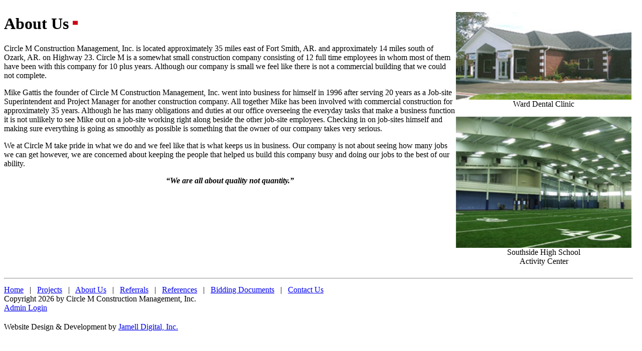

--- FILE ---
content_type: text/html; charset=utf-8
request_url: https://www.circlemconstruction.net/AboutUs.aspx
body_size: 7556
content:
<!DOCTYPE html PUBLIC "-//W3C//DTD XHTML 1.0 Transitional//EN" "http://www.w3.org/TR/xhtml1/DTD/xhtml1-transitional.dtd">
<html  xml:lang="en-US" lang="en-US" xmlns="http://www.w3.org/1999/xhtml">
<head id="Head"><meta content="text/html; charset=UTF-8" http-equiv="Content-Type" /><meta content="text/javascript" http-equiv="Content-Script-Type" /><meta content="text/css" http-equiv="Content-Style-Type" /><meta id="MetaCopyright" name="COPYRIGHT" content="Copyright [year] by Circle M Construction Management, Inc." /><meta id="MetaAuthor" name="AUTHOR" content="Circle M Construction Management, Inc." /><meta name="RESOURCE-TYPE" content="DOCUMENT" /><meta name="DISTRIBUTION" content="GLOBAL" /><meta id="MetaRobots" name="ROBOTS" content="INDEX, FOLLOW" /><meta name="REVISIT-AFTER" content="1 DAYS" /><meta name="RATING" content="GENERAL" /><meta http-equiv="PAGE-ENTER" content="RevealTrans(Duration=0,Transition=1)" /><style id="StylePlaceholder" type="text/css"></style><link href="/Portals/_default/default.css?cdv=46" type="text/css" rel="stylesheet"/><link href="/Portals/_default/Skins/CircleM/skin.css?cdv=46" type="text/css" rel="stylesheet"/><link href="/Portals/_default/Containers/CircleM/container.css?cdv=46" type="text/css" rel="stylesheet"/><link href="/Portals/0/portal.css?cdv=46" type="text/css" rel="stylesheet"/><link href="/admin/ControlPanel/module.css?cdv=46" type="text/css" rel="stylesheet"/><link href="/Portals/_default/Skins/_default/WebControlSkin/Default/ComboBox.Default.css?cdv=46" type="text/css" rel="stylesheet"/><script src="/Resources/Shared/Scripts/jquery/jquery.min.js?cdv=46" type="text/javascript"></script><script src="/Resources/Shared/Scripts/jquery/jquery-ui.min.js?cdv=46" type="text/javascript"></script><!--[if LT IE 7]><link id="IE6Minus" rel="stylesheet" type="text/css" href="/Portals/_default/Skins/CircleM/css/ie6skin.css" /><![endif]--><link rel='SHORTCUT ICON' href='/Portals/0/Images/favicon.ico' type='image/x-icon' />     
				<script async src="https://www.googletagmanager.com/gtag/js?id=G-GYQGXRVYZ3"></script>
				<script>
					window.dataLayer = window.dataLayer || [];
					function gtag(){dataLayer.push(arguments);}
					gtag('js', new Date());

					gtag('config', 'G-GYQGXRVYZ3');
				</script>
				<title>
	Circle M Construction Management, Inc. > About Us
</title></head>
<body id="Body">
    
    <form method="post" action="/AboutUs.aspx" onsubmit="javascript:return WebForm_OnSubmit();" id="Form" enctype="multipart/form-data">
<div class="aspNetHidden">
<input type="hidden" name="StylesheetManager_TSSM" id="StylesheetManager_TSSM" value="" />
<input type="hidden" name="ScriptManager_TSM" id="ScriptManager_TSM" value="" />
<input type="hidden" name="__EVENTTARGET" id="__EVENTTARGET" value="" />
<input type="hidden" name="__EVENTARGUMENT" id="__EVENTARGUMENT" value="" />
<input type="hidden" name="__VIEWSTATE" id="__VIEWSTATE" value="eRkWW7OHPvdfdrU8MGgaem8xzxTydEawgJOyYetdhwje990nOaaefGNVxev9KsIbuBmKmUlQuToL8v2beFDqvRx6n0xMM+u253CsYU/5el2NJg50OfwlJQpIFtkgJAOASw64GZLVcYcjM5IMsWZ6VnRV/8S8tgrBHD5OhEeKO90d7FwhFS9qNaT/Iukd/QWiIexD66MFazO4Aijor8Egvxgv8mUrZznoaBT1OpstQOje5yq85ul6BYeUVPuQtbbX5cBA0panV2lM/qh9X4iMo5CKHM0Q0B6PIWoKOohpwmLRbp0CAqL6StYPenlmYt98rGTKS7q51bnJpWfvWSjtAaYGQ7NTbN9g+avnMx8ktvOmZnfKWkPpvyyHECRJbDSHxjqmh97HE5YoByJnAFelfXFbtb/D6mSaDBGgT/0TM18balstxOzBHEtlBhSMv8iu/GNlMn4duaP4Xl5B291yYB9L7XQdTb/EJ1IzLR04VZvB8xAF0REqCScZGhGKcKBtGX61LRT1Bst1iYTx5y4eFVVrZnri/iadTtQKDi7YgKfmIc0jaBmqauu8XVOV8XDYG+zVZoNdurm9pqyMiICmjV9UoX8o9rdLEJR5JzlAWmw71uog4Tjj7aeH65tXH7j2WRv0NkMKTUPBjZPIXi8uy4keILKLiCOpWP7/sxS1hvKnag7KSjgzMyQICQUPmJvCU4ADgdLMxqHlxVVb/XZt/gYcFKHqYDpxcUQZqiDh6sppAzvVGFRgs+de1v5KUnHSMYDdXT3/pLlNTQtjwpbEfTLLdKl1vwuklXaB7MYm58prMbkVMG4WMKPHWhaURMQbZ34ELm4/yag59CvrTLhHeKcfBPXhUcYXVGO4DOzTX5LMD1twSr9+8y6pZtK/KBw0DZrbebueVPUFKIxxXbhJad1A5VKaO9pel9qWP9xVH9ZeZ9WBVlYzH6aVi8/j/43lR0by01YfD65tbsf4f4gavkvSRgLNgXJ5wSILZBeg9wXTQarztYWvoILq1/sy1TPy9C4N67RALltRQeretrDh9HEExuHCDHbvoPsvoL8hC9vCrWupLahJm/[base64]/Q2vps+o1zPy5uVBtuWfjvixtOHv2bw/YzZ+wANnC8/sc/vgEquNsX+ELvlXPhU4ihB+suk6WgqFfebytmKFPSUgP94gSqXKreTYedmj1qQHORUHWvyXOWw4RlaQFfrMV4nJSNhEXEQKvb4HAtz0c8vj8nNc8Ji2CayqrU3DJ7U4FY6fZulTL09/hX/0XwlrSixQWW1TCF8TJFKVcXfTrFvOsEOPopBeMxzfZP4JMYM9cYPJsqSgoskobbcqPYlB4CjihTx5lrf41Zl4NslVIj9LtnP9ddSVGtRpxoygK5S9B1VY/zJy5UzpPJ1gz5LnjtYdXxz5jZVzahSFiS5kVekjG3hAAQSNDIOTKLejee9jTn1RlHfVsdtLVGyd2570UWcBwYnw7Wo5IM+ejs8PDZLx2TvrCx4iSRHL8h+/NB3Vwu/X02sQVB6kuoyeV9Etwvm/tWLmubDIatkonChUHg8FAAuO0UN3fzv+gGxh1DtJMZ19BgpJNklR6DVM0RCRsO9QQaZM1HSuReEkXNC/fUQNeQ6WuObEBPw7IBdGqjvkvoFs/2q87FndXi0K58lj6YMCqXbxDspgvpHevWh/UkqUjN2zFU4WrHqw==" />
</div>

<script type="text/javascript">
//<![CDATA[
var theForm = document.forms['Form'];
if (!theForm) {
    theForm = document.Form;
}
function __doPostBack(eventTarget, eventArgument) {
    if (!theForm.onsubmit || (theForm.onsubmit() != false)) {
        theForm.__EVENTTARGET.value = eventTarget;
        theForm.__EVENTARGUMENT.value = eventArgument;
        theForm.submit();
    }
}
//]]>
</script>


<script src="/WebResource.axd?d=uPV2sgHH67BhKMXoUdPUGQw_AAyDUoXxFe9xov9K5wmvq84ezhTbqOTxPotOa1R8ZtjqyC5CIaJr7XID0&amp;t=638883091099574018" type="text/javascript"></script>


<script src="/Telerik.Web.UI.WebResource.axd?_TSM_HiddenField_=ScriptManager_TSM&amp;compress=1&amp;_TSM_CombinedScripts_=%3b%3bSystem.Web.Extensions%2c+Version%3d4.0.0.0%2c+Culture%3dneutral%2c+PublicKeyToken%3d31bf3856ad364e35%3aen-US%3a7d46415a-5791-43c2-adc2-895da81fe97c%3aea597d4b%3ab25378d2" type="text/javascript"></script>
<script src="/js/dnn.js" type="text/javascript"></script>
<script type="text/javascript">
//<![CDATA[
function WebForm_OnSubmit() {
dnn.controls.submitComp.onsubmit();
return true;
}
//]]>
</script>

<div class="aspNetHidden">

	<input type="hidden" name="__VIEWSTATEGENERATOR" id="__VIEWSTATEGENERATOR" value="CA0B0334" />
	<input type="hidden" name="__VIEWSTATEENCRYPTED" id="__VIEWSTATEENCRYPTED" value="" />
	<input type="hidden" name="__EVENTVALIDATION" id="__EVENTVALIDATION" value="MTG/LnY0VUioAQvOSifEY4U6CTpca8dcZgbuXUqDqhwPGBPmTOgKIqGADuAzgypI7GOopCr2iTqtNwk+tU/SEiD8M0J3U9bLu9aCBSRrSUoHZ8ZrTXelq+gaoxMj5T1qA0Fir6u/fyXuxy0y" />
</div><script type="text/javascript">
//<![CDATA[
Sys.WebForms.PageRequestManager._initialize('ScriptManager', 'Form', [], [], [], 90, '');
//]]>
</script>

        <script src="/js/dnn.xmlhttp.js?cdv=46" type="text/javascript"></script><script src="/js/dnn.xmlhttp.jsxmlhttprequest.js?cdv=46" type="text/javascript"></script><script src="/js/dnn.controls.js?cdv=46" type="text/javascript"></script><script src="/js/dnn.controls.dnnmenu.js?cdv=46" type="text/javascript"></script><script src="/js/dnn.dom.positioning.js?cdv=46" type="text/javascript"></script><script src="/Resources/ControlPanel/ControlPanel.debug.js?cdv=46" type="text/javascript"></script><script src="/js/dnncore.js?cdv=46" type="text/javascript"></script><script src="/js/dnn.jquery.js?cdv=46" type="text/javascript"></script><script src="/Resources/Shared/Scripts/jquery/jquery.hoverIntent.min.js?cdv=46" type="text/javascript"></script>
        
        

    <div id="s_wrap_main">
		<div id="s_wrap_sub">
	        <div class="template_style">
<!--Begin Header-->
			<div class="header">
            </div>
<!--End Header-->
<!--Begin Menu-->
	            <div class="menu_left">
	                <div class="menu_right">
	                    <div class="menu_bg">
	                        <div class="menu_style">
	                            <span><span class="" id="dnn_dnnNAV_ctldnnNAV"></span></span>
	                        </div>
	                        <div class="clear_float">
	                        </div>
	                    </div>
	                </div>
	            </div>
<!--End Menu-->
	            <div class="top_space"></div>
<!--Begin Content Area Top Row-->
                <div class="border_top_left">
                    <div class="border_top_right">
   	                    <div class="border_top">
       	                </div>
           	        </div>
                </div>
<!--End Content Area Top Row-->
<!--Begin Content Area-->
	            <div class="center_bg">
	                <div class="left_bg">
	                    <div class="right_bg">
	                        <div class="content_pad">
	                            <div class="content_width">
	                                <div id="dnn_TopPane" class="TopPane DNNEmptyPane"></div>
	                                <table width="99%" border="0" cellspacing="0" cellpadding="0">
	                                    <tr>
	                                        <td id="dnn_LeftPane" valign="top" class="LeftPane DNNEmptyPane">
	                                        </td>

	                                        <td id="dnn_ContentPane" valign="top" class="ContentPane">
	                                        <div class="DnnModule DnnModule-DNN_HTML DnnModule-428"><a name="428"></a>
<div class="">
    <h1 class="title_Redbar">
		<span id="dnn_ctr428_dnnTITLE_titleLabel" class="title_Redbar">About Us</span>



		<img src="/portals/_default/containers/circlem/Images/redbar.png" class="Redbar" alt="" /></h1>
    <div id="dnn_ctr428_ContentPane" class="c_contentpane"><!-- Start_Module_428 --><div id="dnn_ctr428_ModuleContent" class="DNNModuleContent ModDNNHTMLC">
	<div id="dnn_ctr428_HtmlModule_lblContent" class="Normal">
	<p>Circle M Construction Management, Inc. is located approximately 35 miles east of Fort Smith, AR. and approximately 14 miles south of Ozark, AR. on Highway 23. Circle M is a somewhat small construction company consisting of 12 full time employees in whom most of them have been with this company for 10 plus years. Although our company is small we feel like there is not a commercial building that we could not complete.</p>
<p>Mike Gattis the founder of Circle M Construction Management, Inc. went into business for himself in 1996 after serving 20 years as a Job-site Superintendent and Project Manager for another construction company. All together Mike has been involved with commercial construction for approximately 35 years. Although he has many obligations and duties at our office overseeing the everyday tasks that make a business function it is not unlikely to see Mike out on a job-site working right along beside the other job-site employees. Checking in on job-sites himself and making sure everything is going as smoothly as possible is something that the owner of our company takes very serious.</p>
<p>We at Circle M take pride in what we do and we feel like that is what keeps us in business. Our company is not about seeing how many jobs we can get however, we are concerned about keeping the people that helped us build this company busy and doing our jobs to the best of our ability.</p>
<p style="text-align: center;"><em><strong>&ldquo;We are all about quality not quantity.&rdquo;</strong></em></p>
</div>

</div><!-- End_Module_428 --></div>
</div>
</div></td>

	                                        <td id="dnn_RightPane" valign="top" class="RightPane">
	                                        <div class="DnnModule DnnModule-DNN_HTML DnnModule-448"><a name="448"></a>
<div>
	<div>
		<div id="dnn_ctr448_ContentPane" class="blank_contentpane"><!-- Start_Module_448 --><div id="dnn_ctr448_ModuleContent" class="DNNModuleContent ModDNNHTMLC">
	<div id="dnn_ctr448_HtmlModule_lblContent" class="Normal">
	<p style="text-align: center;"><img alt="" class="ImgBorder" src="/portals/0/Content/Misc/WardDental.jpg" style="width: 350px; height: 175px;" /><br />
Ward Dental Clinic</p>
<p style="text-align: center;"><img alt="" src="/portals/0/Content/Misc/SHSActivityInt.jpg" style="width: 350px; height: 262px;" class="ImgBorder" /><br />
Southside High School<br />
Activity Center</p>
</div>

</div><!-- End_Module_448 --></div>
	</div>
</div>
</div></td>

	                                    </tr>
	                                </table>
	                                <div id="dnn_BottomPane" class="BottomPane DNNEmptyPane"></div>
	                            </div>
<!--Begin Links Row-->
								<div class="linkscontainer"><hr style="margin-bottom:13px; margin-right: 10px;" />
									<span id="dnn_dnnLINKS_lblLinks"><a class="links" href="/Home.aspx">Home</a><span class="links">   |   </span><a class="links" href="/Projects.aspx">Projects</a><span class="links">   |   </span><a class="links" href="/AboutUs.aspx">About Us</a><span class="links">   |   </span><a class="links" href="/Referrals.aspx">Referrals</a><span class="links">   |   </span><a class="links" href="/References.aspx">References</a><span class="links">   |   </span><a class="links" href="/BiddingDocuments.aspx">Bidding Documents</a><span class="links">   |   </span><a class="links" href="/ContactUs.aspx">Contact Us</a></span>

								</div>							
<!--End Links Row-->
	                        </div>
	                    </div>
	                </div>
	            </div>
<!--End Content Area-->
<!--Begin Content Area Bottom Row-->
                <div class="border_bottom_left">
                    <div class="border_bottom_right">
   	                    <div class="border_bottom">
       	                </div>
           	        </div>
                </div>
<!--End Content Area Bottom Row-->
	            <div class="bot_pad">
	                <div id="copy_style" class="footer">
	                    <span id="dnn_dnnCOPYRIGHT_lblCopyright" class="footer">Copyright 2026 by Circle M Construction Management, Inc.</span>

	                </div>
					<div id="login_style" class="user">
						
						<a id="dnn_dnnLOGIN_loginLink" class="user" href="/AboutUs/tabid/86/ctl/Login/Default.aspx?returnurl=%2fAboutUs.aspx">Admin Login</a>
					</div>
	                <div class="clear_float"></div>
					<div class="tagline" style="padding: 20px 0;">
					Website Design &amp; Development by	<a class="tagline" href="http://www.JamellDigital.com" target="_blank">Jamell Digital, Inc.</a></div>
	            </div>
	        </div>
		</div>
    </div>
    


        <input name="ScrollTop" type="hidden" id="ScrollTop" />
        <input name="__dnnVariable" type="hidden" id="__dnnVariable" autocomplete="off" value="`{`__scdoff`:`1`,`dnn_dnnNAV_ctldnnNAV_json`:`{nodes:[{id:\`56\`,key:\`56\`,txt:\`Home\`,ca:\`3\`,url:\`/Home.aspx\`,cssIcon:\` \`,nodes:[]},{id:\`83\`,key:\`83\`,txt:\`Projects\`,ca:\`3\`,url:\`/Projects.aspx\`,cssIcon:\` \`,nodes:[]},{bcrumb:\`1\`,selected:\`1\`,id:\`86\`,key:\`86\`,txt:\`About Us\`,ca:\`3\`,url:\`/AboutUs.aspx\`,cssIcon:\` \`,nodes:[]},{id:\`87\`,key:\`87\`,txt:\`Referrals\`,ca:\`3\`,url:\`/Referrals.aspx\`,cssIcon:\` \`,nodes:[]},{id:\`89\`,key:\`89\`,txt:\`References\`,ca:\`3\`,url:\`/References.aspx\`,cssIcon:\` \`,nodes:[]},{id:\`91\`,key:\`91\`,txt:\`Bidding Documents\`,ca:\`3\`,url:\`/BiddingDocuments.aspx\`,cssIcon:\` \`,nodes:[]},{id:\`88\`,key:\`88\`,txt:\`Contact Us\`,ca:\`3\`,url:\`/ContactUs.aspx\`,cssIcon:\` \`,nodes:[]}]}`}" />
        
    
<script type="text/javascript" src="/Resources/Shared/scripts/initWidgets.js" ></script><script type="text/javascript">dnn.setVar('dnn_dnnNAV_ctldnnNAV_p', '{easeDir:\'0\',mbcss:\'mainMenu\',sysimgpath:\'/images/\',postback:\'__doPostBack(\\\'dnn$dnnNAV$ctldnnNAV\\\',\\\'[NODEID]~|~Click\\\')\',callback:\'dnn.xmlhttp.doCallBack(\\\'ctldnnNAV dnn_dnnNAV_ctldnnNAV\\\',\\\'[NODEXML]\\\',this.callBackSuccess,mNode,this.callBackFail,this.callBackStatus,null,null,0);\'}');dnn.controls.initMenu($get('dnn_dnnNAV_ctldnnNAV'));</script></form>
    
    
    <script type="text/javascript">
        //<![CDATA[
        
        //This code is to force a refresh of browser cache
        //in case an old version of dnn.js is loaded
        //It should be removed as soon as .js versioning is added
        jQuery(document).ready(function () {
            if (navigator.userAgent.indexOf(" Chrome/") == -1) {
                if ((typeof dnnJscriptVersion === 'undefined' || dnnJscriptVersion !== "6.0.0") && typeof dnn !== 'undefined') {
                    window.location.reload(true);
                }
            }
        });
         //]]>
    </script>
</body>
</html>